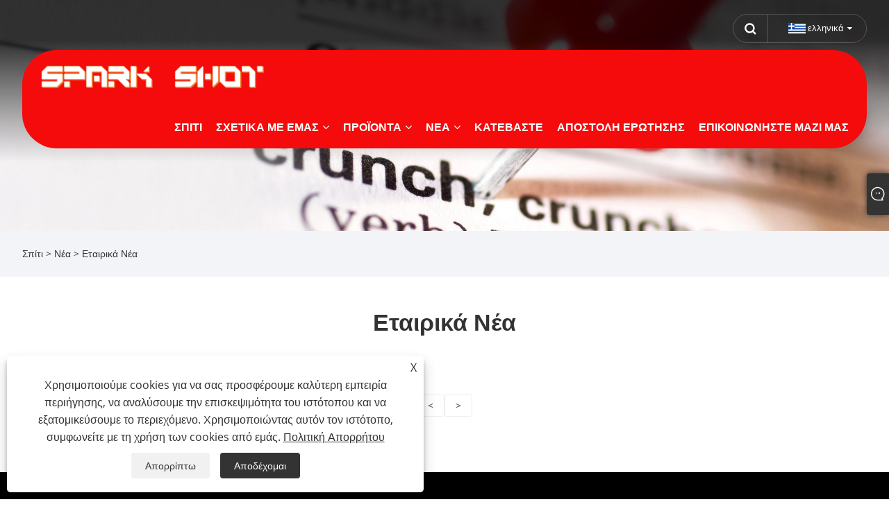

--- FILE ---
content_type: text/html; charset=utf-8
request_url: https://el.sparkshot.com/news-90351.html
body_size: 6325
content:

<!DOCTYPE html>
<html xmlns="https://www.w3.org/1999/xhtml" lang="el">
<head>
    <meta http-equiv="Content-Type" content="text/html; charset=utf-8">
    <meta name="viewport" content="width=device-width, initial-scale=1, minimum-scale=1, maximum-scale=1">
    
<title>Εταιρικά Νέα - Nanjing Spark Shot Technology Co., Ltd.</title>
<meta name="keywords" content="Εταιρικά Νέα" />
<meta name="description" content="Εταιρικά Νέα" />
<link rel="shortcut icon" href="/upload/6853/202207021210285282.ico" type="image/x-icon" />
<!-- Global site tag (gtag.js) - Google Analytics -->
<script async src="https://www.googletagmanager.com/gtag/js?id=G-1C43TE0GVM" type="d1e71f1c56e652e7c8ee1d91-text/javascript"></script>
<script type="d1e71f1c56e652e7c8ee1d91-text/javascript">
  window.dataLayer = window.dataLayer || [];
  function gtag(){dataLayer.push(arguments);}
  gtag('js', new Date());

  gtag('config', 'G-1C43TE0GVM');
</script>
<link rel="dns-prefetch" href="https://style.trade-cloud.com.cn" />
<link rel="dns-prefetch" href="https://i.trade-cloud.com.cn" />
    <meta name="googlebot" content="all" />
    <meta property="og:type" content="news" />
    <meta property="og:url" content="https://el.sparkshot.com/news-90351.html" />
    <meta property="og:title" content="Εταιρικά Νέα - Nanjing Spark Shot Technology Co., Ltd." />
    <meta property="og:description" content="Εταιρικά Νέα" />
    <meta property="og:site_name" content="Nanjing Spark Shot Technology Co., Ltd." />
    
    <link href="https://el.sparkshot.com/news-90351.html" rel="canonical" />
    <link rel="alternate" hreflang="en"  href="https://www.sparkshot.com/news-85127.html"/>
<link rel="alternate" hreflang="x-default"  href="https://www.sparkshot.com/news-85127.html"/>
<link rel="alternate" hreflang="pt"  href="https://pt.sparkshot.com/news-90270.html"/>
<link rel="alternate" hreflang="es"  href="https://es.sparkshot.com/news-90273.html"/>
<link rel="alternate" hreflang="ru"  href="https://ru.sparkshot.com/news-90276.html"/>
<link rel="alternate" hreflang="fr"  href="https://fr.sparkshot.com/news-90279.html"/>
<link rel="alternate" hreflang="ja"  href="https://ja.sparkshot.com/news-90282.html"/>
<link rel="alternate" hreflang="de"  href="https://de.sparkshot.com/news-90285.html"/>
<link rel="alternate" hreflang="it"  href="https://it.sparkshot.com/news-90288.html"/>
<link rel="alternate" hreflang="vi"  href="https://vi.sparkshot.com/news-90289.html"/>
<link rel="alternate" hreflang="nl"  href="https://nl.sparkshot.com/news-90294.html"/>
<link rel="alternate" hreflang="pl"  href="https://pl.sparkshot.com/news-90297.html"/>
<link rel="alternate" hreflang="th"  href="https://th.sparkshot.com/news-90299.html"/>
<link rel="alternate" hreflang="ko"  href="https://ko.sparkshot.com/news-90303.html"/>
<link rel="alternate" hreflang="sv"  href="https://sv.sparkshot.com/news-90306.html"/>
<link rel="alternate" hreflang="hu"  href="https://hu.sparkshot.com/news-90309.html"/>
<link rel="alternate" hreflang="ms"  href="https://ms.sparkshot.com/news-90312.html"/>
<link rel="alternate" hreflang="bn"  href="https://bn.sparkshot.com/news-90315.html"/>
<link rel="alternate" hreflang="da"  href="https://da.sparkshot.com/news-90318.html"/>
<link rel="alternate" hreflang="fi"  href="https://fi.sparkshot.com/news-90321.html"/>
<link rel="alternate" hreflang="hi"  href="https://hi.sparkshot.com/news-90324.html"/>
<link rel="alternate" hreflang="tr"  href="https://tr.sparkshot.com/news-90325.html"/>
<link rel="alternate" hreflang="tl"  href="https://tl.sparkshot.com/news-90330.html"/>
<link rel="alternate" hreflang="ga"  href="https://ga.sparkshot.com/news-90333.html"/>
<link rel="alternate" hreflang="ar"  href="https://ar.sparkshot.com/news-90336.html"/>
<link rel="alternate" hreflang="id"  href="https://id.sparkshot.com/news-90339.html"/>
<link rel="alternate" hreflang="no"  href="https://no.sparkshot.com/news-90342.html"/>
<link rel="alternate" hreflang="ur"  href="https://ur.sparkshot.com/news-90345.html"/>
<link rel="alternate" hreflang="cs"  href="https://cs.sparkshot.com/news-90348.html"/>
<link rel="alternate" hreflang="el"  href="https://el.sparkshot.com/news-90351.html"/>
<link rel="alternate" hreflang="uk"  href="https://uk.sparkshot.com/news-90354.html"/>
<link rel="alternate" hreflang="jv"  href="https://jw.sparkshot.com/news-90357.html"/>
<link rel="alternate" hreflang="fa"  href="https://fa.sparkshot.com/news-90360.html"/>
<link rel="alternate" hreflang="te"  href="https://te.sparkshot.com/news-90363.html"/>
<link rel="alternate" hreflang="ta"  href="https://ta.sparkshot.com/news-90366.html"/>
<link rel="alternate" hreflang="ne"  href="https://ne.sparkshot.com/news-90369.html"/>
<link rel="alternate" hreflang="my"  href="https://my.sparkshot.com/news-90372.html"/>
<link rel="alternate" hreflang="bg"  href="https://bg.sparkshot.com/news-90375.html"/>
<link rel="alternate" hreflang="la"  href="https://la.sparkshot.com/news-90378.html"/>
<link rel="alternate" hreflang="kk"  href="https://kk.sparkshot.com/news-90380.html"/>
<link rel="alternate" hreflang="lo"  href="https://lo.sparkshot.com/news-90383.html"/>
<link rel="alternate" hreflang="eu"  href="https://eu.sparkshot.com/news-90387.html"/>
<link rel="alternate" hreflang="az"  href="https://az.sparkshot.com/news-90390.html"/>
<link rel="alternate" hreflang="sk"  href="https://sk.sparkshot.com/news-90393.html"/>
<link rel="alternate" hreflang="mk"  href="https://mk.sparkshot.com/news-90396.html"/>
<link rel="alternate" hreflang="lt"  href="https://lt.sparkshot.com/news-90399.html"/>
<link rel="alternate" hreflang="et"  href="https://et.sparkshot.com/news-90402.html"/>
<link rel="alternate" hreflang="ro"  href="https://ro.sparkshot.com/news-90405.html"/>
<link rel="alternate" hreflang="sl"  href="https://sl.sparkshot.com/news-90408.html"/>
<link rel="alternate" hreflang="mr"  href="https://mr.sparkshot.com/news-90411.html"/>
<link rel="alternate" hreflang="sr"  href="https://sr.sparkshot.com/news-90414.html"/>

    
<meta name="viewport" content="width=device-width, initial-scale=1, minimum-scale=1, maximum-scale=1">
<link rel="stylesheet" type="text/css" href="/Template/300/default/css/style.css">
<link rel="stylesheet" type="text/css" href="/Template/300/css/mobile.css">
<link rel="stylesheet" type="text/css" href="/Template/300/default/css/im.css">
<link rel="stylesheet" type="text/css" href="/Template/300/fonts/iconfont.css">
<link rel="stylesheet" type="text/css" href="/Template/300/css/links.css">
<link rel="stylesheet" type="text/css" href="/Template/300/css/language.css">

    <link type="text/css" rel="stylesheet" href="/Template/300/default/css/product.css" />
    <link rel="stylesheet" type="text/css" href="/Template/300/default/css/product_mobile.css">
    <script src="/Template/300/js/jquery.min.js" type="d1e71f1c56e652e7c8ee1d91-text/javascript"></script>
    <script type="d1e71f1c56e652e7c8ee1d91-text/javascript" src="/Template/300/js/owl.carousel.js"></script>
    <script type="d1e71f1c56e652e7c8ee1d91-text/javascript" src="/js/book.js"></script>
    <link type="text/css" rel="stylesheet" href="/css/inside.css" />
</head>
<body>
    <div class="container">
        
<!-- web_head start -->
<header class="index_web_head web_head">
    <div class="head_top">
        <div class="layout">
            <div class="head_right">
                <b id="btn-search" class="btn--search"></b>
                <div class="change-language ensemble">
                    <div class="change-language-title medium-title">
                        <div class="language-flag language-flag-el"><a title="ελληνικά" href="javascript:;"><b class="country-flag"></b><span>ελληνικά</span> </a></div>
                    </div>
                    <div class="change-language-cont sub-content"></div>
                </div>
            </div>
            <ul class="prisna-wp-translate-seo" id="prisna-translator-seo">
                <li class="language-flag language-flag-en"><a title="English" href="https://www.sparkshot.com"><b class="country-flag"></b><span>English</span></a></li><li class="language-flag language-flag-es"><a title="Español" href="//es.sparkshot.com"><b class="country-flag"></b><span>Español</span></a></li><li class="language-flag language-flag-pt"><a title="Português" href="//pt.sparkshot.com"><b class="country-flag"></b><span>Português</span></a></li><li class="language-flag language-flag-ru"><a title="русский" href="//ru.sparkshot.com"><b class="country-flag"></b><span>русский</span></a></li><li class="language-flag language-flag-fr"><a title="Français" href="//fr.sparkshot.com"><b class="country-flag"></b><span>Français</span></a></li><li class="language-flag language-flag-ja"><a title="日本語" href="//ja.sparkshot.com"><b class="country-flag"></b><span>日本語</span></a></li><li class="language-flag language-flag-de"><a title="Deutsch" href="//de.sparkshot.com"><b class="country-flag"></b><span>Deutsch</span></a></li><li class="language-flag language-flag-vi"><a title="tiếng Việt" href="//vi.sparkshot.com"><b class="country-flag"></b><span>tiếng Việt</span></a></li><li class="language-flag language-flag-it"><a title="Italiano" href="//it.sparkshot.com"><b class="country-flag"></b><span>Italiano</span></a></li><li class="language-flag language-flag-nl"><a title="Nederlands" href="//nl.sparkshot.com"><b class="country-flag"></b><span>Nederlands</span></a></li><li class="language-flag language-flag-th"><a title="ภาษาไทย" href="//th.sparkshot.com"><b class="country-flag"></b><span>ภาษาไทย</span></a></li><li class="language-flag language-flag-pl"><a title="Polski" href="//pl.sparkshot.com"><b class="country-flag"></b><span>Polski</span></a></li><li class="language-flag language-flag-ko"><a title="한국어" href="//ko.sparkshot.com"><b class="country-flag"></b><span>한국어</span></a></li><li class="language-flag language-flag-sv"><a title="Svenska" href="//sv.sparkshot.com"><b class="country-flag"></b><span>Svenska</span></a></li><li class="language-flag language-flag-hu"><a title="magyar" href="//hu.sparkshot.com"><b class="country-flag"></b><span>magyar</span></a></li><li class="language-flag language-flag-ms"><a title="Malay" href="//ms.sparkshot.com"><b class="country-flag"></b><span>Malay</span></a></li><li class="language-flag language-flag-bn"><a title="বাংলা ভাষার" href="//bn.sparkshot.com"><b class="country-flag"></b><span>বাংলা ভাষার</span></a></li><li class="language-flag language-flag-da"><a title="Dansk" href="//da.sparkshot.com"><b class="country-flag"></b><span>Dansk</span></a></li><li class="language-flag language-flag-fi"><a title="Suomi" href="//fi.sparkshot.com"><b class="country-flag"></b><span>Suomi</span></a></li><li class="language-flag language-flag-hi"><a title="हिन्दी" href="//hi.sparkshot.com"><b class="country-flag"></b><span>हिन्दी</span></a></li><li class="language-flag language-flag-tl"><a title="Pilipino" href="//tl.sparkshot.com"><b class="country-flag"></b><span>Pilipino</span></a></li><li class="language-flag language-flag-tr"><a title="Türkçe" href="//tr.sparkshot.com"><b class="country-flag"></b><span>Türkçe</span></a></li><li class="language-flag language-flag-ga"><a title="Gaeilge" href="//ga.sparkshot.com"><b class="country-flag"></b><span>Gaeilge</span></a></li><li class="language-flag language-flag-ar"><a title="العربية" href="//ar.sparkshot.com"><b class="country-flag"></b><span>العربية</span></a></li><li class="language-flag language-flag-id"><a title="Indonesia" href="//id.sparkshot.com"><b class="country-flag"></b><span>Indonesia</span></a></li><li class="language-flag language-flag-no"><a title="Norsk‎" href="//no.sparkshot.com"><b class="country-flag"></b><span>Norsk‎</span></a></li><li class="language-flag language-flag-ur"><a title="تمل" href="//ur.sparkshot.com"><b class="country-flag"></b><span>تمل</span></a></li><li class="language-flag language-flag-cs"><a title="český" href="//cs.sparkshot.com"><b class="country-flag"></b><span>český</span></a></li><li class="language-flag language-flag-el"><a title="ελληνικά" href="//el.sparkshot.com"><b class="country-flag"></b><span>ελληνικά</span></a></li><li class="language-flag language-flag-uk"><a title="український" href="//uk.sparkshot.com"><b class="country-flag"></b><span>український</span></a></li><li class="language-flag language-flag-jw"><a title="Javanese" href="//jw.sparkshot.com"><b class="country-flag"></b><span>Javanese</span></a></li><li class="language-flag language-flag-fa"><a title="فارسی" href="//fa.sparkshot.com"><b class="country-flag"></b><span>فارسی</span></a></li><li class="language-flag language-flag-ta"><a title="தமிழ்" href="//ta.sparkshot.com"><b class="country-flag"></b><span>தமிழ்</span></a></li><li class="language-flag language-flag-te"><a title="తెలుగు" href="//te.sparkshot.com"><b class="country-flag"></b><span>తెలుగు</span></a></li><li class="language-flag language-flag-ne"><a title="नेपाली" href="//ne.sparkshot.com"><b class="country-flag"></b><span>नेपाली</span></a></li><li class="language-flag language-flag-my"><a title="Burmese" href="//my.sparkshot.com"><b class="country-flag"></b><span>Burmese</span></a></li><li class="language-flag language-flag-bg"><a title="български" href="//bg.sparkshot.com"><b class="country-flag"></b><span>български</span></a></li><li class="language-flag language-flag-lo"><a title="ລາວ" href="//lo.sparkshot.com"><b class="country-flag"></b><span>ລາວ</span></a></li><li class="language-flag language-flag-la"><a title="Latine" href="//la.sparkshot.com"><b class="country-flag"></b><span>Latine</span></a></li><li class="language-flag language-flag-kk"><a title="Қазақша" href="//kk.sparkshot.com"><b class="country-flag"></b><span>Қазақша</span></a></li><li class="language-flag language-flag-eu"><a title="Euskal" href="//eu.sparkshot.com"><b class="country-flag"></b><span>Euskal</span></a></li><li class="language-flag language-flag-az"><a title="Azərbaycan" href="//az.sparkshot.com"><b class="country-flag"></b><span>Azərbaycan</span></a></li><li class="language-flag language-flag-sk"><a title="Slovenský jazyk" href="//sk.sparkshot.com"><b class="country-flag"></b><span>Slovenský jazyk</span></a></li><li class="language-flag language-flag-mk"><a title="Македонски" href="//mk.sparkshot.com"><b class="country-flag"></b><span>Македонски</span></a></li><li class="language-flag language-flag-lt"><a title="Lietuvos" href="//lt.sparkshot.com"><b class="country-flag"></b><span>Lietuvos</span></a></li><li class="language-flag language-flag-et"><a title="Eesti Keel" href="//et.sparkshot.com"><b class="country-flag"></b><span>Eesti Keel</span></a></li><li class="language-flag language-flag-ro"><a title="Română" href="//ro.sparkshot.com"><b class="country-flag"></b><span>Română</span></a></li><li class="language-flag language-flag-sl"><a title="Slovenski" href="//sl.sparkshot.com"><b class="country-flag"></b><span>Slovenski</span></a></li><li class="language-flag language-flag-mr"><a title="मराठी" href="//mr.sparkshot.com"><b class="country-flag"></b><span>मराठी</span></a></li><li class="language-flag language-flag-sr"><a title="Srpski језик" href="//sr.sparkshot.com"><b class="country-flag"></b><span>Srpski језик</span></a></li>
            </ul>
        </div>
    </div>

    <nav class="nav_wrap">
        <div class="layout">
            <div class="logo">
                <a href="/"><img src="/upload/6853/20220722141712393210.webp" alt="Nanjing Spark Shot Technology Co., Ltd."></a>
            </div>
            <ul class="head_nav">
                <li><a href="/" title="Σπίτι"><em>Σπίτι</em></a></li><li><a href="/about.html" title="Σχετικά με εμάς"><em>Σχετικά με εμάς</em></a><ul><li><a title="ΠΕΡΙ ΣΠΑΡΚ ΣΤΟΥΤ" href="/about.html"><em>ΠΕΡΙ ΣΠΑΡΚ ΣΤΟΥΤ</em></a></li><li><a title="ΑΝΑΠΤΥΞΗΣ & ΣΧΕΔΙΑΣΜΟΥ" href="/about-370441.html"><em>ΑΝΑΠΤΥΞΗΣ & ΣΧΕΔΙΑΣΜΟΥ</em></a></li><li><a title="ΠΑΡΑΓΩΓΗ ΡΑΚΕΤΑΣ" href="/about/about-us"><em>ΠΑΡΑΓΩΓΗ ΡΑΚΕΤΑΣ</em></a></li><li><a title="ΔΟΚΙΜΗ ΠΡΟΪΟΝΤΟΣ" href="/about-370443.html"><em>ΔΟΚΙΜΗ ΠΡΟΪΟΝΤΟΣ</em></a></li><li><a title="ΕΛΕΓΧΟΣ ΠΟΙΟΤΗΤΑΣ" href="/about-370445.html"><em>ΕΛΕΓΧΟΣ ΠΟΙΟΤΗΤΑΣ</em></a></li><li><a title="ΥΠΟΣΤΗΡΙΞΗ" href="/about-370454.html"><em>ΥΠΟΣΤΗΡΙΞΗ</em></a></li></ul></li><li><a href="/products.html" title="Προϊόντα"><em>Προϊόντα</em></a><ul><li><a title="Ρακέτα μπάντμιντον άνθρακα" href="/carbon-badminton-racket"><em>Ρακέτα μπάντμιντον άνθρακα</em></a></li><li><a title="Ρακέτα άνθρακα" href="/carbon-racket"><em>Ρακέτα άνθρακα</em></a><ul><li><a title="Ρακέτα με πακέτα" href="/padel-racket"><em>Ρακέτα με πακέτα</em></a></li><li><a title="Ρακέτα τένις παραλίας" href="/beach-tennis-racket"><em>Ρακέτα τένις παραλίας</em></a></li><li><a title="Ρακέτα τένις" href="/tennis-racket"><em>Ρακέτα τένις</em></a></li><li><a title="Ρακέτα σκουός" href="/squash-racket"><em>Ρακέτα σκουός</em></a></li></ul></li><li><a title="Αξεσουάρ ρακέτας" href="/racket-accessories"><em>Αξεσουάρ ρακέτας</em></a></li></ul></li><li><a href="/news.html" title="Νέα"><em>Νέα</em></a><ul><li><a title="Εταιρικά Νέα" href="/news-90351.html"><em>Εταιρικά Νέα</em></a></li><li><a title="Βιομηχανικά Νέα" href="/news-90352.html"><em>Βιομηχανικά Νέα</em></a></li><li><a title="FAQ" href="/news-90353.html"><em>FAQ</em></a></li></ul></li><li><a href="/download.html" title="Κατεβάστε"><em>Κατεβάστε</em></a></li><li><a href="/message.html" title="Αποστολή Ερώτησης"><em>Αποστολή Ερώτησης</em></a></li><li><a href="/contact.html" title="Επικοινωνήστε μαζί μας"><em>Επικοινωνήστε μαζί μας</em></a></li>
            </ul>
        </div>
    </nav>
</header>
<!--// web_head end -->


        <div class="banner page-banner" id="body">
            <div class="page-bannertxt"></div>
            <img src="/upload/6853/20220728111306928821.webp" />
        </div>
        
          <div class="location">
        
         <div class="layout">
         <div class="position">
                    <span><a class="home" href="/"><i class="icon-home">Σπίτι</i></a></span>
                    <span>></span>
                    <a href="/news.html">Νέα</a>
                     > Εταιρικά Νέα
                </div>
                    
         </div>
        </div>
        
        <div class="block nnews">
            <div class="layout">
                
                <div class="classes">
                    <h1>  Εταιρικά Νέα</h1>
                    <div class="class-info">
                        
                    </div>
                    <div class="class-name">
                    </div>
                    <div class="class-content">
                        <div class="news-list">
                            
                        </div>
                        <div class="page">
                            <a><</a><a >></a>
                        </div>
                    </div>
                </div>
            </div>
        </div>


        
<!-- web_footer start -->
<footer class="web_footer">
    <div class="foot_items">
        <div class="layout">

            <div class="foot_item wow fadeInLeftA" data-wow-delay=".2s">
                <h2 class="title">
                    <img src="/upload/6853/20220722141712393210.webp" alt="Nanjing Spark Shot Technology Co., Ltd." title="Nanjing Spark Shot Technology Co., Ltd."></h2>
                <div class="foot_item_bd">
                    <div class="foot_sns">
                        <ul>
                            <li><a href="https://api.whatsapp.com/send?phone=8613405857010&text=Hello" target="_blank" rel="nofollow" class="Whatsapp"><span class="iconfont icon-whatsapp"></span></a></li>
                        </ul>
                    </div>
                </div>
            </div>
            <div class="foot_item wow fadeInLeftA" data-wow-delay=".3s">
                <h2 class="title">
                    Σχετικά με εμάς</h2>
                <div class="foot_item_bd">
                    <ul class="foot_txt_list">
                        <li><a href="/about.html" title="ΠΕΡΙ ΣΠΑΡΚ ΣΤΟΥΤ">ΠΕΡΙ ΣΠΑΡΚ ΣΤΟΥΤ</a></li><li><a href="/about-370441.html" title="ΑΝΑΠΤΥΞΗΣ & ΣΧΕΔΙΑΣΜΟΥ">ΑΝΑΠΤΥΞΗΣ & ΣΧΕΔΙΑΣΜΟΥ</a></li><li><a href="/about/about-us" title="ΠΑΡΑΓΩΓΗ ΡΑΚΕΤΑΣ">ΠΑΡΑΓΩΓΗ ΡΑΚΕΤΑΣ</a></li><li><a href="/about-370443.html" title="ΔΟΚΙΜΗ ΠΡΟΪΟΝΤΟΣ">ΔΟΚΙΜΗ ΠΡΟΪΟΝΤΟΣ</a></li><li><a href="/about-370445.html" title="ΕΛΕΓΧΟΣ ΠΟΙΟΤΗΤΑΣ">ΕΛΕΓΧΟΣ ΠΟΙΟΤΗΤΑΣ</a></li><li><a href="/about-370454.html" title="ΥΠΟΣΤΗΡΙΞΗ">ΥΠΟΣΤΗΡΙΞΗ</a></li>
                    </ul>
                </div>
            </div>

            <div class="foot_item wow fadeInLeftA" data-wow-delay=".4s">
                <h2 class="title">
                    Προϊόντα</h2>
                <div class="foot_item_bd">
                    <ul class="foot_txt_list">
                        <li><a title="Ρακέτα μπάντμιντον άνθρακα" href="/carbon-badminton-racket">Ρακέτα μπάντμιντον άνθρακα</a></li><li><a title="Ρακέτα άνθρακα" href="/carbon-racket">Ρακέτα άνθρακα</a></li><li><a title="Αξεσουάρ ρακέτας" href="/racket-accessories">Αξεσουάρ ρακέτας</a></li>
                    </ul>
                </div>
            </div>

            <div class="foot_item wow fadeInLeftA" data-wow-delay=".1s">
                <h2 class="title">
                    Επικοινωνήστε μαζί μας</h2>
                <div class="foot_item_bd">
                    <ul class="foot_txt_list">
                        <li><a href="tel:+86-13405857010" title="+86-13405857010">Τηλ: +86-13405857010</a></li><li><a href="/message.html" title="sales@sparkshot.com">ΗΛΕΚΤΡΟΝΙΚΗ ΔΙΕΥΘΥΝΣΗ: sales@sparkshot.com</a></li><li><a href="javascript://" title="Gaohua Center Road, οδός Tangquan, Pukou District, Nanjing, Jiangsu, CN">Add: Gaohua Center Road, οδός Tangquan, Pukou District, Nanjing, Jiangsu, CN</a></li>
                    </ul>
                </div>
            </div>

        </div>

    </div>
    <div class="foot_bar wow fadeInUpA" data-wow-delay=".1s">
        <div class="layout">
            <div class="links">
                <a href="/links.html">Links</a>
                <a href="/sitemap.html">Sitemap</a>
                <a href="/rss.xml">RSS</a>
                <a href="/sitemap.xml">XML</a>
                <a href="/privacy-policy.html" rel="nofollow" target="_blank">Πολιτική Απορρήτου</a>
                
            </div>
            <div class="copyright">
                Πνευματικά δικαιώματα © 2022 Nanjing Spark Shot Technology Co., Ltd. Ρακέτα Carbon, Ρακέτα Padel, Ρακέτα τένις στην παραλία Με την επιφύλαξη παντός δικαιώματος.
            </div>

        </div>
    </div>
</footer>
<style>
/* home */
.nav_wrap .logo {
    margin-top: 5px;
}
@media only screen and (max-width: 1280px){
.nav_wrap .head_nav li {
    margin-left: 20px;
}
}
@media only screen and (max-width: 1156px){
.nav_wrap .head_nav li {
    margin-left: 15px;
}
}
@media only screen and (max-width: 1118px){
.nav_wrap .logo img {
    max-height: 60px;
}
}
@media only screen and (max-width: 1063px){
.nav_wrap .logo {
    margin-top: 8px;
}
.nav_wrap .logo img {
    max-height:56px;
}
}
@media only screen and (max-width: 958px){

.web_head .logo {
    margin-top: 12px;
}
.nav_wrap .logo img {
    max-height:53px;
}
}


/* about us */
.block .classes .class-content img {
transition: all 0.5s ease-in-out;
}

.block .classes .class-content img:hover {
    transform: scale(0.9,0.9);

}
.class-content table td p{
font-size:14px;
color:#333;
padding:10px;

}

.class-content table td img{
padding:10px;

}

.block .classes .class-content .about-img3 img, .block .classes .class-content .about-img6 img{
width:32.33%;
margin:0.5%;

}

.block .classes .class-content table{
margin-top:10px;

}


/* product */

#Descrip{
line-height:1.8;
font-size:14px;
color:#333;
}

#Descrip h4{
font-size:16px;
color:#333;
font-weight:bold;
margin:8px 0;
}
#Descrip strong{
color:red;
}
#Descrip table{
width:100%;
margin:10px 0;
table-layout:fixed;
}
#Descrip table td {

padding:3px;
}
#Descrip table td p{
font-size:14px;
}
.table2, .table3,.table4{
width:100%;
}
.table2 td{
width:50%;
text-align:center;
}
.table3 td{
width:33.3%;
text-align:center;
}
.table4 td{
width:25%;
text-align:center;
}
#Descrip img{
max-width:100%;
margin:10px auto;
display: table-cell;
}
@media screen and (max-width:769px){
.table4, .table3, .table2{
width:100%;
display:block;
overflow-x:auto;
}
#Descrip table img{
width:200px;
max-width:max-content;
}
}

/*
#Descrip .div1{
float:left;
width:20%;
margin-right:10%;
}
#Descrip .div2{
float:left;
width:70%;
margin-top:20px;
}
#Descrip .cleardiv{
clear:both;
}
@media screen and (max-width:769px){
#Descrip .div1{
width:100%;
margin-right:0;
}
#Descrip .div2{
float:left;
width:100%;
margin-top:10px;
}
}
*/
</style><script id="test" type="d1e71f1c56e652e7c8ee1d91-text/javascript"></script><script type="d1e71f1c56e652e7c8ee1d91-text/javascript">document.getElementById("test").src="//www.sparkshot.com/IPCount/stat.aspx?ID=6853";</script>
<!--// web_footer end -->

    </div>
    

<link href="/OnlineService/11/css/im.css" rel="stylesheet" />
<div class="im">
    <style>
        img {
            border: none;
            max-width: 100%;
        }
    </style>
    <label class="im-l" for="select"><i class="iconfont icon-xiaoxi21"></i></label>
    <input type="checkbox" id="select">
    <div class="box">
        <ul>
            <li><a class="ri_Email" href="/message.html" title="sales@sparkshot.com" target="_blank"><img style="width:25px;" src="/OnlineService/11/images/e-mail.webp" alt="E-mail" /><span>Spark Shot</span></a></li> 
            <li style="padding:5px"><img src="/upload/6853/20220728094615627418.webp" alt="QR" /></li>
        </ul>
    </div>
</div>





<div class="web-search" style="">
    <b id="btn-search-close" class="btn--search-close"></b>
    <div style="width: 100%">
        <div class="head-search">
            <form class="" action="/products.html">
                <input class="search-ipt" name="search" placeholder="Ξεκινήστε την πληκτρολόγηση ...">
                <input class="search-btn" type="button">
                <span class="search-attr">Πατήστε Enter για αναζήτηση ή ESC για να κλείσετε</span>
            </form>
        </div>
    </div>
</div>
<script src="/Template/300/js/common.js" type="d1e71f1c56e652e7c8ee1d91-text/javascript"></script>
<script type="d1e71f1c56e652e7c8ee1d91-text/javascript">
    $(function () {
		$(".privacy-close").click(function(){
		$("#privacy-prompt").css("display","none");
			});
    });
</script>
<div class="privacy-prompt" id="privacy-prompt"><div class="privacy-close">X</div>
    	    <div class="text">
    	        Χρησιμοποιούμε cookies για να σας προσφέρουμε καλύτερη εμπειρία περιήγησης, να αναλύσουμε την επισκεψιμότητα του ιστότοπου και να εξατομικεύσουμε το περιεχόμενο. Χρησιμοποιώντας αυτόν τον ιστότοπο, συμφωνείτε με τη χρήση των cookies από εμάς.
    	        <a href="/privacy-policy.html" rel='nofollow' target="_blank">Πολιτική Απορρήτου</a>
    	    </div>
    	    <div class="agree-btns">
        	    <a class="agree-btn" onclick="if (!window.__cfRLUnblockHandlers) return false; myFunction()" id="reject-btn" href="javascript:;" data-cf-modified-d1e71f1c56e652e7c8ee1d91-="">
        	        Απορρίπτω
        	    </a>
        	    <a class="agree-btn" onclick="if (!window.__cfRLUnblockHandlers) return false; closeclick()" style="margin-left:15px;" id="agree-btn" href="javascript:;" data-cf-modified-d1e71f1c56e652e7c8ee1d91-="">
        	        Αποδέχομαι
        	    </a>
    	    </div>
    	</div>
    <link href="/css/privacy.css" rel="stylesheet" type="text/css"  />	
	<script src="/js/privacy.js" type="d1e71f1c56e652e7c8ee1d91-text/javascript"></script>
<script src="/cdn-cgi/scripts/7d0fa10a/cloudflare-static/rocket-loader.min.js" data-cf-settings="d1e71f1c56e652e7c8ee1d91-|49" defer></script><script defer src="https://static.cloudflareinsights.com/beacon.min.js/vcd15cbe7772f49c399c6a5babf22c1241717689176015" integrity="sha512-ZpsOmlRQV6y907TI0dKBHq9Md29nnaEIPlkf84rnaERnq6zvWvPUqr2ft8M1aS28oN72PdrCzSjY4U6VaAw1EQ==" data-cf-beacon='{"version":"2024.11.0","token":"fa64a5a03fee40a2a56d64317ec54cd1","r":1,"server_timing":{"name":{"cfCacheStatus":true,"cfEdge":true,"cfExtPri":true,"cfL4":true,"cfOrigin":true,"cfSpeedBrain":true},"location_startswith":null}}' crossorigin="anonymous"></script>
</body>
</html>
